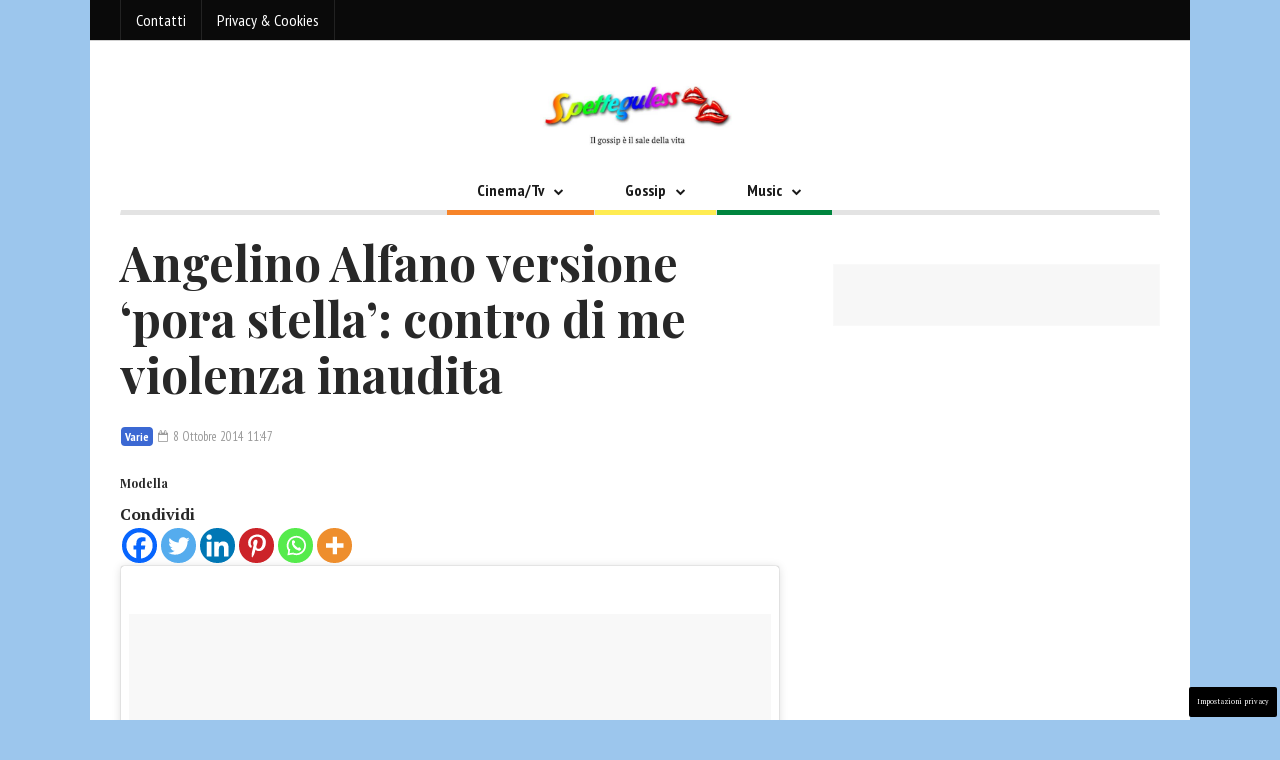

--- FILE ---
content_type: text/html; charset=utf-8
request_url: https://www.google.com/recaptcha/api2/anchor?ar=1&k=6Lcph4oUAAAAAOTdN25aGVvDNaKKIu1WE-ArjpPH&co=aHR0cHM6Ly93d3cuc3BldHRlZ3VsZXNzLml0OjQ0Mw..&hl=en&v=PoyoqOPhxBO7pBk68S4YbpHZ&size=invisible&anchor-ms=20000&execute-ms=30000&cb=lv78jzwrkh98
body_size: 48601
content:
<!DOCTYPE HTML><html dir="ltr" lang="en"><head><meta http-equiv="Content-Type" content="text/html; charset=UTF-8">
<meta http-equiv="X-UA-Compatible" content="IE=edge">
<title>reCAPTCHA</title>
<style type="text/css">
/* cyrillic-ext */
@font-face {
  font-family: 'Roboto';
  font-style: normal;
  font-weight: 400;
  font-stretch: 100%;
  src: url(//fonts.gstatic.com/s/roboto/v48/KFO7CnqEu92Fr1ME7kSn66aGLdTylUAMa3GUBHMdazTgWw.woff2) format('woff2');
  unicode-range: U+0460-052F, U+1C80-1C8A, U+20B4, U+2DE0-2DFF, U+A640-A69F, U+FE2E-FE2F;
}
/* cyrillic */
@font-face {
  font-family: 'Roboto';
  font-style: normal;
  font-weight: 400;
  font-stretch: 100%;
  src: url(//fonts.gstatic.com/s/roboto/v48/KFO7CnqEu92Fr1ME7kSn66aGLdTylUAMa3iUBHMdazTgWw.woff2) format('woff2');
  unicode-range: U+0301, U+0400-045F, U+0490-0491, U+04B0-04B1, U+2116;
}
/* greek-ext */
@font-face {
  font-family: 'Roboto';
  font-style: normal;
  font-weight: 400;
  font-stretch: 100%;
  src: url(//fonts.gstatic.com/s/roboto/v48/KFO7CnqEu92Fr1ME7kSn66aGLdTylUAMa3CUBHMdazTgWw.woff2) format('woff2');
  unicode-range: U+1F00-1FFF;
}
/* greek */
@font-face {
  font-family: 'Roboto';
  font-style: normal;
  font-weight: 400;
  font-stretch: 100%;
  src: url(//fonts.gstatic.com/s/roboto/v48/KFO7CnqEu92Fr1ME7kSn66aGLdTylUAMa3-UBHMdazTgWw.woff2) format('woff2');
  unicode-range: U+0370-0377, U+037A-037F, U+0384-038A, U+038C, U+038E-03A1, U+03A3-03FF;
}
/* math */
@font-face {
  font-family: 'Roboto';
  font-style: normal;
  font-weight: 400;
  font-stretch: 100%;
  src: url(//fonts.gstatic.com/s/roboto/v48/KFO7CnqEu92Fr1ME7kSn66aGLdTylUAMawCUBHMdazTgWw.woff2) format('woff2');
  unicode-range: U+0302-0303, U+0305, U+0307-0308, U+0310, U+0312, U+0315, U+031A, U+0326-0327, U+032C, U+032F-0330, U+0332-0333, U+0338, U+033A, U+0346, U+034D, U+0391-03A1, U+03A3-03A9, U+03B1-03C9, U+03D1, U+03D5-03D6, U+03F0-03F1, U+03F4-03F5, U+2016-2017, U+2034-2038, U+203C, U+2040, U+2043, U+2047, U+2050, U+2057, U+205F, U+2070-2071, U+2074-208E, U+2090-209C, U+20D0-20DC, U+20E1, U+20E5-20EF, U+2100-2112, U+2114-2115, U+2117-2121, U+2123-214F, U+2190, U+2192, U+2194-21AE, U+21B0-21E5, U+21F1-21F2, U+21F4-2211, U+2213-2214, U+2216-22FF, U+2308-230B, U+2310, U+2319, U+231C-2321, U+2336-237A, U+237C, U+2395, U+239B-23B7, U+23D0, U+23DC-23E1, U+2474-2475, U+25AF, U+25B3, U+25B7, U+25BD, U+25C1, U+25CA, U+25CC, U+25FB, U+266D-266F, U+27C0-27FF, U+2900-2AFF, U+2B0E-2B11, U+2B30-2B4C, U+2BFE, U+3030, U+FF5B, U+FF5D, U+1D400-1D7FF, U+1EE00-1EEFF;
}
/* symbols */
@font-face {
  font-family: 'Roboto';
  font-style: normal;
  font-weight: 400;
  font-stretch: 100%;
  src: url(//fonts.gstatic.com/s/roboto/v48/KFO7CnqEu92Fr1ME7kSn66aGLdTylUAMaxKUBHMdazTgWw.woff2) format('woff2');
  unicode-range: U+0001-000C, U+000E-001F, U+007F-009F, U+20DD-20E0, U+20E2-20E4, U+2150-218F, U+2190, U+2192, U+2194-2199, U+21AF, U+21E6-21F0, U+21F3, U+2218-2219, U+2299, U+22C4-22C6, U+2300-243F, U+2440-244A, U+2460-24FF, U+25A0-27BF, U+2800-28FF, U+2921-2922, U+2981, U+29BF, U+29EB, U+2B00-2BFF, U+4DC0-4DFF, U+FFF9-FFFB, U+10140-1018E, U+10190-1019C, U+101A0, U+101D0-101FD, U+102E0-102FB, U+10E60-10E7E, U+1D2C0-1D2D3, U+1D2E0-1D37F, U+1F000-1F0FF, U+1F100-1F1AD, U+1F1E6-1F1FF, U+1F30D-1F30F, U+1F315, U+1F31C, U+1F31E, U+1F320-1F32C, U+1F336, U+1F378, U+1F37D, U+1F382, U+1F393-1F39F, U+1F3A7-1F3A8, U+1F3AC-1F3AF, U+1F3C2, U+1F3C4-1F3C6, U+1F3CA-1F3CE, U+1F3D4-1F3E0, U+1F3ED, U+1F3F1-1F3F3, U+1F3F5-1F3F7, U+1F408, U+1F415, U+1F41F, U+1F426, U+1F43F, U+1F441-1F442, U+1F444, U+1F446-1F449, U+1F44C-1F44E, U+1F453, U+1F46A, U+1F47D, U+1F4A3, U+1F4B0, U+1F4B3, U+1F4B9, U+1F4BB, U+1F4BF, U+1F4C8-1F4CB, U+1F4D6, U+1F4DA, U+1F4DF, U+1F4E3-1F4E6, U+1F4EA-1F4ED, U+1F4F7, U+1F4F9-1F4FB, U+1F4FD-1F4FE, U+1F503, U+1F507-1F50B, U+1F50D, U+1F512-1F513, U+1F53E-1F54A, U+1F54F-1F5FA, U+1F610, U+1F650-1F67F, U+1F687, U+1F68D, U+1F691, U+1F694, U+1F698, U+1F6AD, U+1F6B2, U+1F6B9-1F6BA, U+1F6BC, U+1F6C6-1F6CF, U+1F6D3-1F6D7, U+1F6E0-1F6EA, U+1F6F0-1F6F3, U+1F6F7-1F6FC, U+1F700-1F7FF, U+1F800-1F80B, U+1F810-1F847, U+1F850-1F859, U+1F860-1F887, U+1F890-1F8AD, U+1F8B0-1F8BB, U+1F8C0-1F8C1, U+1F900-1F90B, U+1F93B, U+1F946, U+1F984, U+1F996, U+1F9E9, U+1FA00-1FA6F, U+1FA70-1FA7C, U+1FA80-1FA89, U+1FA8F-1FAC6, U+1FACE-1FADC, U+1FADF-1FAE9, U+1FAF0-1FAF8, U+1FB00-1FBFF;
}
/* vietnamese */
@font-face {
  font-family: 'Roboto';
  font-style: normal;
  font-weight: 400;
  font-stretch: 100%;
  src: url(//fonts.gstatic.com/s/roboto/v48/KFO7CnqEu92Fr1ME7kSn66aGLdTylUAMa3OUBHMdazTgWw.woff2) format('woff2');
  unicode-range: U+0102-0103, U+0110-0111, U+0128-0129, U+0168-0169, U+01A0-01A1, U+01AF-01B0, U+0300-0301, U+0303-0304, U+0308-0309, U+0323, U+0329, U+1EA0-1EF9, U+20AB;
}
/* latin-ext */
@font-face {
  font-family: 'Roboto';
  font-style: normal;
  font-weight: 400;
  font-stretch: 100%;
  src: url(//fonts.gstatic.com/s/roboto/v48/KFO7CnqEu92Fr1ME7kSn66aGLdTylUAMa3KUBHMdazTgWw.woff2) format('woff2');
  unicode-range: U+0100-02BA, U+02BD-02C5, U+02C7-02CC, U+02CE-02D7, U+02DD-02FF, U+0304, U+0308, U+0329, U+1D00-1DBF, U+1E00-1E9F, U+1EF2-1EFF, U+2020, U+20A0-20AB, U+20AD-20C0, U+2113, U+2C60-2C7F, U+A720-A7FF;
}
/* latin */
@font-face {
  font-family: 'Roboto';
  font-style: normal;
  font-weight: 400;
  font-stretch: 100%;
  src: url(//fonts.gstatic.com/s/roboto/v48/KFO7CnqEu92Fr1ME7kSn66aGLdTylUAMa3yUBHMdazQ.woff2) format('woff2');
  unicode-range: U+0000-00FF, U+0131, U+0152-0153, U+02BB-02BC, U+02C6, U+02DA, U+02DC, U+0304, U+0308, U+0329, U+2000-206F, U+20AC, U+2122, U+2191, U+2193, U+2212, U+2215, U+FEFF, U+FFFD;
}
/* cyrillic-ext */
@font-face {
  font-family: 'Roboto';
  font-style: normal;
  font-weight: 500;
  font-stretch: 100%;
  src: url(//fonts.gstatic.com/s/roboto/v48/KFO7CnqEu92Fr1ME7kSn66aGLdTylUAMa3GUBHMdazTgWw.woff2) format('woff2');
  unicode-range: U+0460-052F, U+1C80-1C8A, U+20B4, U+2DE0-2DFF, U+A640-A69F, U+FE2E-FE2F;
}
/* cyrillic */
@font-face {
  font-family: 'Roboto';
  font-style: normal;
  font-weight: 500;
  font-stretch: 100%;
  src: url(//fonts.gstatic.com/s/roboto/v48/KFO7CnqEu92Fr1ME7kSn66aGLdTylUAMa3iUBHMdazTgWw.woff2) format('woff2');
  unicode-range: U+0301, U+0400-045F, U+0490-0491, U+04B0-04B1, U+2116;
}
/* greek-ext */
@font-face {
  font-family: 'Roboto';
  font-style: normal;
  font-weight: 500;
  font-stretch: 100%;
  src: url(//fonts.gstatic.com/s/roboto/v48/KFO7CnqEu92Fr1ME7kSn66aGLdTylUAMa3CUBHMdazTgWw.woff2) format('woff2');
  unicode-range: U+1F00-1FFF;
}
/* greek */
@font-face {
  font-family: 'Roboto';
  font-style: normal;
  font-weight: 500;
  font-stretch: 100%;
  src: url(//fonts.gstatic.com/s/roboto/v48/KFO7CnqEu92Fr1ME7kSn66aGLdTylUAMa3-UBHMdazTgWw.woff2) format('woff2');
  unicode-range: U+0370-0377, U+037A-037F, U+0384-038A, U+038C, U+038E-03A1, U+03A3-03FF;
}
/* math */
@font-face {
  font-family: 'Roboto';
  font-style: normal;
  font-weight: 500;
  font-stretch: 100%;
  src: url(//fonts.gstatic.com/s/roboto/v48/KFO7CnqEu92Fr1ME7kSn66aGLdTylUAMawCUBHMdazTgWw.woff2) format('woff2');
  unicode-range: U+0302-0303, U+0305, U+0307-0308, U+0310, U+0312, U+0315, U+031A, U+0326-0327, U+032C, U+032F-0330, U+0332-0333, U+0338, U+033A, U+0346, U+034D, U+0391-03A1, U+03A3-03A9, U+03B1-03C9, U+03D1, U+03D5-03D6, U+03F0-03F1, U+03F4-03F5, U+2016-2017, U+2034-2038, U+203C, U+2040, U+2043, U+2047, U+2050, U+2057, U+205F, U+2070-2071, U+2074-208E, U+2090-209C, U+20D0-20DC, U+20E1, U+20E5-20EF, U+2100-2112, U+2114-2115, U+2117-2121, U+2123-214F, U+2190, U+2192, U+2194-21AE, U+21B0-21E5, U+21F1-21F2, U+21F4-2211, U+2213-2214, U+2216-22FF, U+2308-230B, U+2310, U+2319, U+231C-2321, U+2336-237A, U+237C, U+2395, U+239B-23B7, U+23D0, U+23DC-23E1, U+2474-2475, U+25AF, U+25B3, U+25B7, U+25BD, U+25C1, U+25CA, U+25CC, U+25FB, U+266D-266F, U+27C0-27FF, U+2900-2AFF, U+2B0E-2B11, U+2B30-2B4C, U+2BFE, U+3030, U+FF5B, U+FF5D, U+1D400-1D7FF, U+1EE00-1EEFF;
}
/* symbols */
@font-face {
  font-family: 'Roboto';
  font-style: normal;
  font-weight: 500;
  font-stretch: 100%;
  src: url(//fonts.gstatic.com/s/roboto/v48/KFO7CnqEu92Fr1ME7kSn66aGLdTylUAMaxKUBHMdazTgWw.woff2) format('woff2');
  unicode-range: U+0001-000C, U+000E-001F, U+007F-009F, U+20DD-20E0, U+20E2-20E4, U+2150-218F, U+2190, U+2192, U+2194-2199, U+21AF, U+21E6-21F0, U+21F3, U+2218-2219, U+2299, U+22C4-22C6, U+2300-243F, U+2440-244A, U+2460-24FF, U+25A0-27BF, U+2800-28FF, U+2921-2922, U+2981, U+29BF, U+29EB, U+2B00-2BFF, U+4DC0-4DFF, U+FFF9-FFFB, U+10140-1018E, U+10190-1019C, U+101A0, U+101D0-101FD, U+102E0-102FB, U+10E60-10E7E, U+1D2C0-1D2D3, U+1D2E0-1D37F, U+1F000-1F0FF, U+1F100-1F1AD, U+1F1E6-1F1FF, U+1F30D-1F30F, U+1F315, U+1F31C, U+1F31E, U+1F320-1F32C, U+1F336, U+1F378, U+1F37D, U+1F382, U+1F393-1F39F, U+1F3A7-1F3A8, U+1F3AC-1F3AF, U+1F3C2, U+1F3C4-1F3C6, U+1F3CA-1F3CE, U+1F3D4-1F3E0, U+1F3ED, U+1F3F1-1F3F3, U+1F3F5-1F3F7, U+1F408, U+1F415, U+1F41F, U+1F426, U+1F43F, U+1F441-1F442, U+1F444, U+1F446-1F449, U+1F44C-1F44E, U+1F453, U+1F46A, U+1F47D, U+1F4A3, U+1F4B0, U+1F4B3, U+1F4B9, U+1F4BB, U+1F4BF, U+1F4C8-1F4CB, U+1F4D6, U+1F4DA, U+1F4DF, U+1F4E3-1F4E6, U+1F4EA-1F4ED, U+1F4F7, U+1F4F9-1F4FB, U+1F4FD-1F4FE, U+1F503, U+1F507-1F50B, U+1F50D, U+1F512-1F513, U+1F53E-1F54A, U+1F54F-1F5FA, U+1F610, U+1F650-1F67F, U+1F687, U+1F68D, U+1F691, U+1F694, U+1F698, U+1F6AD, U+1F6B2, U+1F6B9-1F6BA, U+1F6BC, U+1F6C6-1F6CF, U+1F6D3-1F6D7, U+1F6E0-1F6EA, U+1F6F0-1F6F3, U+1F6F7-1F6FC, U+1F700-1F7FF, U+1F800-1F80B, U+1F810-1F847, U+1F850-1F859, U+1F860-1F887, U+1F890-1F8AD, U+1F8B0-1F8BB, U+1F8C0-1F8C1, U+1F900-1F90B, U+1F93B, U+1F946, U+1F984, U+1F996, U+1F9E9, U+1FA00-1FA6F, U+1FA70-1FA7C, U+1FA80-1FA89, U+1FA8F-1FAC6, U+1FACE-1FADC, U+1FADF-1FAE9, U+1FAF0-1FAF8, U+1FB00-1FBFF;
}
/* vietnamese */
@font-face {
  font-family: 'Roboto';
  font-style: normal;
  font-weight: 500;
  font-stretch: 100%;
  src: url(//fonts.gstatic.com/s/roboto/v48/KFO7CnqEu92Fr1ME7kSn66aGLdTylUAMa3OUBHMdazTgWw.woff2) format('woff2');
  unicode-range: U+0102-0103, U+0110-0111, U+0128-0129, U+0168-0169, U+01A0-01A1, U+01AF-01B0, U+0300-0301, U+0303-0304, U+0308-0309, U+0323, U+0329, U+1EA0-1EF9, U+20AB;
}
/* latin-ext */
@font-face {
  font-family: 'Roboto';
  font-style: normal;
  font-weight: 500;
  font-stretch: 100%;
  src: url(//fonts.gstatic.com/s/roboto/v48/KFO7CnqEu92Fr1ME7kSn66aGLdTylUAMa3KUBHMdazTgWw.woff2) format('woff2');
  unicode-range: U+0100-02BA, U+02BD-02C5, U+02C7-02CC, U+02CE-02D7, U+02DD-02FF, U+0304, U+0308, U+0329, U+1D00-1DBF, U+1E00-1E9F, U+1EF2-1EFF, U+2020, U+20A0-20AB, U+20AD-20C0, U+2113, U+2C60-2C7F, U+A720-A7FF;
}
/* latin */
@font-face {
  font-family: 'Roboto';
  font-style: normal;
  font-weight: 500;
  font-stretch: 100%;
  src: url(//fonts.gstatic.com/s/roboto/v48/KFO7CnqEu92Fr1ME7kSn66aGLdTylUAMa3yUBHMdazQ.woff2) format('woff2');
  unicode-range: U+0000-00FF, U+0131, U+0152-0153, U+02BB-02BC, U+02C6, U+02DA, U+02DC, U+0304, U+0308, U+0329, U+2000-206F, U+20AC, U+2122, U+2191, U+2193, U+2212, U+2215, U+FEFF, U+FFFD;
}
/* cyrillic-ext */
@font-face {
  font-family: 'Roboto';
  font-style: normal;
  font-weight: 900;
  font-stretch: 100%;
  src: url(//fonts.gstatic.com/s/roboto/v48/KFO7CnqEu92Fr1ME7kSn66aGLdTylUAMa3GUBHMdazTgWw.woff2) format('woff2');
  unicode-range: U+0460-052F, U+1C80-1C8A, U+20B4, U+2DE0-2DFF, U+A640-A69F, U+FE2E-FE2F;
}
/* cyrillic */
@font-face {
  font-family: 'Roboto';
  font-style: normal;
  font-weight: 900;
  font-stretch: 100%;
  src: url(//fonts.gstatic.com/s/roboto/v48/KFO7CnqEu92Fr1ME7kSn66aGLdTylUAMa3iUBHMdazTgWw.woff2) format('woff2');
  unicode-range: U+0301, U+0400-045F, U+0490-0491, U+04B0-04B1, U+2116;
}
/* greek-ext */
@font-face {
  font-family: 'Roboto';
  font-style: normal;
  font-weight: 900;
  font-stretch: 100%;
  src: url(//fonts.gstatic.com/s/roboto/v48/KFO7CnqEu92Fr1ME7kSn66aGLdTylUAMa3CUBHMdazTgWw.woff2) format('woff2');
  unicode-range: U+1F00-1FFF;
}
/* greek */
@font-face {
  font-family: 'Roboto';
  font-style: normal;
  font-weight: 900;
  font-stretch: 100%;
  src: url(//fonts.gstatic.com/s/roboto/v48/KFO7CnqEu92Fr1ME7kSn66aGLdTylUAMa3-UBHMdazTgWw.woff2) format('woff2');
  unicode-range: U+0370-0377, U+037A-037F, U+0384-038A, U+038C, U+038E-03A1, U+03A3-03FF;
}
/* math */
@font-face {
  font-family: 'Roboto';
  font-style: normal;
  font-weight: 900;
  font-stretch: 100%;
  src: url(//fonts.gstatic.com/s/roboto/v48/KFO7CnqEu92Fr1ME7kSn66aGLdTylUAMawCUBHMdazTgWw.woff2) format('woff2');
  unicode-range: U+0302-0303, U+0305, U+0307-0308, U+0310, U+0312, U+0315, U+031A, U+0326-0327, U+032C, U+032F-0330, U+0332-0333, U+0338, U+033A, U+0346, U+034D, U+0391-03A1, U+03A3-03A9, U+03B1-03C9, U+03D1, U+03D5-03D6, U+03F0-03F1, U+03F4-03F5, U+2016-2017, U+2034-2038, U+203C, U+2040, U+2043, U+2047, U+2050, U+2057, U+205F, U+2070-2071, U+2074-208E, U+2090-209C, U+20D0-20DC, U+20E1, U+20E5-20EF, U+2100-2112, U+2114-2115, U+2117-2121, U+2123-214F, U+2190, U+2192, U+2194-21AE, U+21B0-21E5, U+21F1-21F2, U+21F4-2211, U+2213-2214, U+2216-22FF, U+2308-230B, U+2310, U+2319, U+231C-2321, U+2336-237A, U+237C, U+2395, U+239B-23B7, U+23D0, U+23DC-23E1, U+2474-2475, U+25AF, U+25B3, U+25B7, U+25BD, U+25C1, U+25CA, U+25CC, U+25FB, U+266D-266F, U+27C0-27FF, U+2900-2AFF, U+2B0E-2B11, U+2B30-2B4C, U+2BFE, U+3030, U+FF5B, U+FF5D, U+1D400-1D7FF, U+1EE00-1EEFF;
}
/* symbols */
@font-face {
  font-family: 'Roboto';
  font-style: normal;
  font-weight: 900;
  font-stretch: 100%;
  src: url(//fonts.gstatic.com/s/roboto/v48/KFO7CnqEu92Fr1ME7kSn66aGLdTylUAMaxKUBHMdazTgWw.woff2) format('woff2');
  unicode-range: U+0001-000C, U+000E-001F, U+007F-009F, U+20DD-20E0, U+20E2-20E4, U+2150-218F, U+2190, U+2192, U+2194-2199, U+21AF, U+21E6-21F0, U+21F3, U+2218-2219, U+2299, U+22C4-22C6, U+2300-243F, U+2440-244A, U+2460-24FF, U+25A0-27BF, U+2800-28FF, U+2921-2922, U+2981, U+29BF, U+29EB, U+2B00-2BFF, U+4DC0-4DFF, U+FFF9-FFFB, U+10140-1018E, U+10190-1019C, U+101A0, U+101D0-101FD, U+102E0-102FB, U+10E60-10E7E, U+1D2C0-1D2D3, U+1D2E0-1D37F, U+1F000-1F0FF, U+1F100-1F1AD, U+1F1E6-1F1FF, U+1F30D-1F30F, U+1F315, U+1F31C, U+1F31E, U+1F320-1F32C, U+1F336, U+1F378, U+1F37D, U+1F382, U+1F393-1F39F, U+1F3A7-1F3A8, U+1F3AC-1F3AF, U+1F3C2, U+1F3C4-1F3C6, U+1F3CA-1F3CE, U+1F3D4-1F3E0, U+1F3ED, U+1F3F1-1F3F3, U+1F3F5-1F3F7, U+1F408, U+1F415, U+1F41F, U+1F426, U+1F43F, U+1F441-1F442, U+1F444, U+1F446-1F449, U+1F44C-1F44E, U+1F453, U+1F46A, U+1F47D, U+1F4A3, U+1F4B0, U+1F4B3, U+1F4B9, U+1F4BB, U+1F4BF, U+1F4C8-1F4CB, U+1F4D6, U+1F4DA, U+1F4DF, U+1F4E3-1F4E6, U+1F4EA-1F4ED, U+1F4F7, U+1F4F9-1F4FB, U+1F4FD-1F4FE, U+1F503, U+1F507-1F50B, U+1F50D, U+1F512-1F513, U+1F53E-1F54A, U+1F54F-1F5FA, U+1F610, U+1F650-1F67F, U+1F687, U+1F68D, U+1F691, U+1F694, U+1F698, U+1F6AD, U+1F6B2, U+1F6B9-1F6BA, U+1F6BC, U+1F6C6-1F6CF, U+1F6D3-1F6D7, U+1F6E0-1F6EA, U+1F6F0-1F6F3, U+1F6F7-1F6FC, U+1F700-1F7FF, U+1F800-1F80B, U+1F810-1F847, U+1F850-1F859, U+1F860-1F887, U+1F890-1F8AD, U+1F8B0-1F8BB, U+1F8C0-1F8C1, U+1F900-1F90B, U+1F93B, U+1F946, U+1F984, U+1F996, U+1F9E9, U+1FA00-1FA6F, U+1FA70-1FA7C, U+1FA80-1FA89, U+1FA8F-1FAC6, U+1FACE-1FADC, U+1FADF-1FAE9, U+1FAF0-1FAF8, U+1FB00-1FBFF;
}
/* vietnamese */
@font-face {
  font-family: 'Roboto';
  font-style: normal;
  font-weight: 900;
  font-stretch: 100%;
  src: url(//fonts.gstatic.com/s/roboto/v48/KFO7CnqEu92Fr1ME7kSn66aGLdTylUAMa3OUBHMdazTgWw.woff2) format('woff2');
  unicode-range: U+0102-0103, U+0110-0111, U+0128-0129, U+0168-0169, U+01A0-01A1, U+01AF-01B0, U+0300-0301, U+0303-0304, U+0308-0309, U+0323, U+0329, U+1EA0-1EF9, U+20AB;
}
/* latin-ext */
@font-face {
  font-family: 'Roboto';
  font-style: normal;
  font-weight: 900;
  font-stretch: 100%;
  src: url(//fonts.gstatic.com/s/roboto/v48/KFO7CnqEu92Fr1ME7kSn66aGLdTylUAMa3KUBHMdazTgWw.woff2) format('woff2');
  unicode-range: U+0100-02BA, U+02BD-02C5, U+02C7-02CC, U+02CE-02D7, U+02DD-02FF, U+0304, U+0308, U+0329, U+1D00-1DBF, U+1E00-1E9F, U+1EF2-1EFF, U+2020, U+20A0-20AB, U+20AD-20C0, U+2113, U+2C60-2C7F, U+A720-A7FF;
}
/* latin */
@font-face {
  font-family: 'Roboto';
  font-style: normal;
  font-weight: 900;
  font-stretch: 100%;
  src: url(//fonts.gstatic.com/s/roboto/v48/KFO7CnqEu92Fr1ME7kSn66aGLdTylUAMa3yUBHMdazQ.woff2) format('woff2');
  unicode-range: U+0000-00FF, U+0131, U+0152-0153, U+02BB-02BC, U+02C6, U+02DA, U+02DC, U+0304, U+0308, U+0329, U+2000-206F, U+20AC, U+2122, U+2191, U+2193, U+2212, U+2215, U+FEFF, U+FFFD;
}

</style>
<link rel="stylesheet" type="text/css" href="https://www.gstatic.com/recaptcha/releases/PoyoqOPhxBO7pBk68S4YbpHZ/styles__ltr.css">
<script nonce="jPLsUCOE3UlhieaRq8R6fQ" type="text/javascript">window['__recaptcha_api'] = 'https://www.google.com/recaptcha/api2/';</script>
<script type="text/javascript" src="https://www.gstatic.com/recaptcha/releases/PoyoqOPhxBO7pBk68S4YbpHZ/recaptcha__en.js" nonce="jPLsUCOE3UlhieaRq8R6fQ">
      
    </script></head>
<body><div id="rc-anchor-alert" class="rc-anchor-alert"></div>
<input type="hidden" id="recaptcha-token" value="[base64]">
<script type="text/javascript" nonce="jPLsUCOE3UlhieaRq8R6fQ">
      recaptcha.anchor.Main.init("[\x22ainput\x22,[\x22bgdata\x22,\x22\x22,\[base64]/[base64]/[base64]/[base64]/[base64]/UltsKytdPUU6KEU8MjA0OD9SW2wrK109RT4+NnwxOTI6KChFJjY0NTEyKT09NTUyOTYmJk0rMTxjLmxlbmd0aCYmKGMuY2hhckNvZGVBdChNKzEpJjY0NTEyKT09NTYzMjA/[base64]/[base64]/[base64]/[base64]/[base64]/[base64]/[base64]\x22,\[base64]\\u003d\\u003d\x22,\x22wohtARDDkMKVIkBXw5DCgMKLZcOLGRnCi07CvTMvT8K2QMOYX8O+B8OyTMORMcKgw5rCkh3DkHTDhsKCbH7CvVfCsMK0YcKrwrnDusOGw6Fow4jCvW07H27CusKiw7LDgTnDrcKYwo8RCMOwEMOjRcKWw6Vnw7/DonXDuGPChG3DjT3DlQvDtsObwoZtw7TCq8O4wqRHwo1Jwrs/wpchw6fDgMKtSArDrgrCpz7Cj8OrasO/TcKgCsOYZ8OTKsKaOjtHXAHCkMKJD8OQwogPLhILKcOxwqh/CcO1NcOqAMKlwpvDtMOOwo8gR8OwDyrCnizDpkHCl3DCvEd5wo8SSVQqTMKqwqjDk2fDlgwzw5fCpGTDgsOye8K5wr1pwo/Dg8KlwqodwpvCrsKiw5xRw6x2wobDtcOOw5/CkxrDiQrCi8OAcyTCnMKJCsOwwqHCj0bDkcKIw7JTb8Ksw549E8OJU8KlwpYYCMKew7PDm8O8cCjCuE3DlUY8wpE0S1tYEQTDuU7Cl8OoCx9fw5EcwrBlw6vDq8Kxw70aCMK1w55pwrQ8wo3CoR/DlknCrMK4w4LDoU/CjsO1wqrCuyPClMOXV8K2DhDChTrCg1nDtMOCFVpbwpvDlMO0w7ZMWidewoPDhmnDgMKJQBDCpMOWw6PCksKEwrvCucKPwqsYwoHCslvClivCiUDDvcKHNgrDgsKoPsOuQMOzFUllw7rCuV3DkCkfw5zCgsOdwptPPcKYMTB/JsKIw4U+woDCiMOJEsKFRQp1wofDtX3DvnImNDfDsMOswo5vw75Cwq/CjHvCt8O5b8Oywoo4OMO0KMK0w7DDg1UjNMOhTVzCqjfDgS86f8OWw7bDvGkWaMKQwpx0NsOSegbCoMKOMcKTUMOqLQzCvsO3KsOyBXM/XHTDksKYIcKGwp1EN3Zmw7EDRsKpw4XDq8O2OMK/wqhDZ27DhlbCl3dpNsKqEsODw5XDoCjDgsKUH8O+LGfCs8OtPV0aXD7CmiHCnsOUw7XDpwzDs1xvw510YRYcNkBmesKPwrHDtCjCpiXDusOlw6kowo5IwoAea8KCb8O2w6tqOSEdanrDpFoXcMOKwoJ/[base64]/Dv8O+wp1TGsKjwpEbAMKabgd5w7TCs8OtwoTDhBA3aX90Q8KZwoLDuDZmw4cHXcOQwqVwTMKXw7fDoWh4wpcDwqJHwqo+wp/CmUHCkMK0MAXCu0/DksO1CErCmMKgehPCrMOsZ04yw77Dr1HDl8Ore8KjaRDCvMKkw4/DicKBwqnDkmI3S2VSZ8KkPkZXwr5IVMOqwptNDXBJw6vCqQU/NiRWw4PDkcOHQsOKw51+w6tAw7cHwpDDt1xFehF7KglENnPDuMOjYBUgCH7Dh17DsDXDjsOpDV8fGBACa8K1wqrDrn0KGzA8w6jCjsK+AsOLw5UiV8OPAXUoP3TCjMKZCTfCkz9gF8KQw4/[base64]/DrGrCsTgrYsObB0XCm8KMbcKGHXDCgMO5RcK5V1TDpsK/QgHDr03DlcOiHsOtMRbDgsKETn0RIWNAAcO7JxkKwrt3WMKiw6hCw5HCn2cywrPCisOTw7vDq8KGDsK9dz4eDRUubjLDpsOkZkZVAsKZeVrCrsKLw4HDqW0jw4TCl8OzXh4DwrxDBcKcYsKQcTPCn8K/wr8zEE/DqsOIKcKlw5Q9wojDgQzCuB/DjyZQw7oVwrnDlMO1wpoiL23Ds8ONwonDuAtIw6/[base64]/ChMKIw5FrZMOYw41pX8O2H3dBUELCglnCqhbDhcKrwqXCtcK/wqHClydiMcOVZSLDrsKOwpNfIGTDqXPDvHnDnsKsw5XDj8O/w5E+LXfCnGzDuB1tUcKXwofDpwPCnkrCiWJTJMOmwpcECSZVKsKuwqhPw5XCpsOAwoZSw7zDjXoaw7/CjE/[base64]/CncKif8OrQsODc8O8WHjDjcOMwqNiwrjCl240RDnCgcOVw5g9fMK1VmfCtRnDgWE6wrlQbHUQw6ksPsKVElHCm1DClcOiw7Yuwrkww6PDuHzDk8O0w6ZSwoZ3w7NLwrtkGQHCjMOww58bQcKmHMOSwq11AwtmEEcLP8KOwqBlw6fDk19UwpfChFw/UsKBO8KxUsKjecK/[base64]/[base64]/CrsOqEzZ3VMK8aiBswooawr3CuMOALsKcNcKufi9MworCglASecK2wovCmMODCsOOw43DlcO5Sn0cDMObGcKYwo/CnXHCi8KJTG7DtsOKFT7CgsOjcisvwrQUwrkGwr7CtUjDu8Ocw7svdsOlPMO/E8OAbsOdQcKLZsKCBcKUwoQfwpAawoccw4R4B8KSc2nDrMKHTAJkQlsMLMOKJ8KCKcKpwo1kbGrCtlDDqlPDhcOIw51nZzzCtsKgwqXCoMOzw4jCuMO1w5wiRsKnAwArwrLClcOuTCbCs11zYMKoOzbDp8KRwpI5GMKlwr5+w7/Dm8O1DioYw67ChMKNOm8cw5LDgCTDi1XDrsOEEcOEPTIIwoHDmDzCqhLDqC98w4tuNsO+wp/DngxmwoU+wo41a8OUwpsjMSTDuzHDucKTwrx6FMK/w6dDw49mwodvw5UEwqMQw6/CvcKULXfCimVfw5g8wrHCpX3DrFNgw594wqE/w5tywoHCpQ1nc8K6ecOZw7rCu8OEw4F5woHDlcOlwpTDoFUCwpcGw53DpQXCqlHDkQXCm2bClcKxw7/[base64]/DhS3CvcKIbTfDusKkwoxEDR5/WMONBcK7wo7Dj8Kvw7fDpVIDfhHCq8OmesOcwoNzOyHCmMK4w6TCoBR1fUvDgMOpY8OewonCjysdwq5OwozDo8OKMMOyw5HDmW/Cuz5Fw5LCmxUJwrXDgsK3wrfCr8OtWcOHwr7Cp0rCsWjCjGFcw6HDm23Cr8K2O2RGasO/[base64]/DnCTDhS3CkxFKAk4EMknDgcO4PygOw4/CgGnCn07CmsKTwqjDusKgex/CgivCqWAyZkbDukTChh/[base64]/CnFt9woAzXz/Cs8Kvw6vCp8OGN1JmQ8KUPXonw5hraMKResKtXcK6wpRVw7fDi8KPw7tbw6F5ZsKqw4vCtFfDhTpCwqLCocOINcKtwqdEA33CpR3Dt8K/PcO2KsKXaRrCs2YSPcKPwr7CssOGwrpvw5TDpcOkCsORYXhnBcO9SBBhV3XCpsKfw4MhwrDDnSrDjMKvX8KBw7QHQcKdw7LCq8KcbiXDvF/[base64]/Cq8Oqw6vCusKew7FYJXA1wpXDnELDi8KKIXF0dMKuVC8Rwr3CmsOYw5/CjzxGwq9lw6x+wrnCvMKDHU40w7nCkcO9X8O7w6NOJjLCicOyFn4dw4QhWcK9wrXCmDDCphbDhsOjPWrCs8Odw5PDhcKhY07Dj8KTwoI4Zh/Cj8OlwpANwoLCkkxjE1jDnjPDo8OWdRzCj8KLLFhfAcO5NcKbC8OZwolCw5TCoyt6IsKbDMOXHsKHB8O+BTnCsmjCv0vDnMKrDcOUP8K8wqRvcsKscsO3wqkDwok4C2QaYcOLUi/CiMK9wpjCvcK7w4jCgcOAAcKsbMOScMOtJcOiwpVdwpDCthHCqyNVcmrCssKmeFnDqgZaRW7DrkUYwpc4GcK9TGzCujN4wpEDwrfCnDHDscOiw6pew583w4IpZyvDl8Oqw55DR2BswpvCsRrCjsONCcObX8ORwpLCiBBQPy9GbRHCrn/Dh3fDtGHDlGofWVQhZMKPKj3CpF/DlF7DssOKwoTDrMORcMO4wrYwBMKdasOiwp3Cm37CjhNFYMKNwrsaMipkalsnNsOrX1LDgsOvw4YVw7EKwqJZf3LDgz3Dk8K6w5nDqEZNwpPCsn0mwp7DkQDDmCwRPyPDiMKJw6/CscKfwr9+w6zDpEnCiMOhw6nCgWHCgznCq8OlTApcGcOLwoNpwprDnU9qw59Jw7FOKcOFw7YRbjjDgcK0wpB8wr8yU8OFVcKHw5VUwrU+w7pAw6HCtinCrsO/C1fCoxx4w5zCgcO1wqlxVQ/[base64]/bcKoFjABCVAAwprDscKDPMO3wr8HYiDCoDrCgsOmE11Cwq0FX8O8CQrCtMKpCDYcw47DtcKMfX54OsOowoQSOFFeJsK9ZFvCpHXDlhJScF7DhgEdw59VwocZJDosA1LDgMOWw7ZKdMOIdgpFBMO7d35jwrkIw53DrE5bHkrDkA3DqcKvF8KEwp7CqF5AZsOuwoJ/NMKtIjzCi0w0Y3EYHALCi8KBw7XDqMOYwp/Dr8OWc8K2d2Y0wqPClURhwrEKHMKkYV3DmMKuwqjChMOGw4jCrMO/McKYWsOTwpvCgi3Ch8OFw5ANbmJWwqzDuMO6c8ORY8K0HcKMwrU8C2EaX11nQ1vDjD7DvVPCvcKJwpTDlEvDssOtH8KQccOTaxNaw6lPGFUJw5NOwpnCg8KlwoAoawHDssOBwp3Dj07Di8K3w7lERMOYw5h2OcKfOibCiREZwp5FEB/DizjCjSzCiMOfCcOZI37DqsOBwpjDsEQFw53Dl8Oww4XDpcO9fsOwBQgISMKtw654WjDDv0TDjFrDr8K9VG4owpoVSUB8AMKtwoPChsKvY0rCmQQVahpcEn/Dk3wIEgjCq17DriwgPnDCtcOAwrnDhcKNwpvDj0kmw7HCucK0woApEcOeQMKewpsDw5Enw5DCt8O9wo5gLWUwacKtXAwow4BOw4FwbDcPczLCmS/CvsKRw6A+ITU0w4bCosO8w4EAw4LCtcO6wr4LQsOnZ3TDsQsHSUDDrVjDh8OMwqQiwpNUHAllwq/[base64]/CoMKJYsK1w7gpw744w6xtCMKGwqtGwpMQZHfCl2DDsMKDdsKXw5rCs1fCuC0CdWzDrMK5w73CvsKIwqrClMOuwqTCsQjDnWpiwohGw6vCrsK5wrnDiMKJwq/[base64]/[base64]/ClcO/WsKew7TCqwrCpMO+wqbCl8OwSnJOdcKAwr80wpjCvsKCwofCpyzDiMKdw60pTsOVw7BjQcKmw45HDcKNXsKaw5hFJ8OtIsOCwpHDsEo8w6gfwroswqldFcO/w5dCw5Ebw69iwoTCs8OLw70CFWvDpsKOw4UIa8Krw4Uawqwgw5PCsDTDgUEswofDgcOEwrN4w5MxcMKGA8K3wrDCvhjCpAHDn3nDoMOrWMOfNcOeIMKOBsKfwo5rw7XDusKZwrfCnMKHw7rDmsKCESxww7lRScOcODnDoMKea3rDu0IZC8KhN8K/KcK+w49Rwp8Qwp9Rwqc2XgwoSxnCjHMewrHDrcKGRg7Dkl/DisOCwoE5wp3CnEjCrMOVE8KLYTgjG8KSacKvKGLDsXTDjgtRfcOYwqHDtMKgwrPClFLCssOgwo3Drx3CtV9VwqUUwqEfwplzwq3DgcKYw67DvcOxwr8aQTMCI1/[base64]/CmiooAg40VB90ZjFHw782Z8K6QcKyAyDDiXfCpMKgw44+dyvDsmxfwpLDoMOQwp7DucKXwoLDrMKXwrERwq/[base64]/[base64]/DrcKow4gSAMKyQ2JOwqZdB8O9aBgsaV9vw4cNXjdoYMOla8OHYsORwozDv8O3w5ciw6IOaMOjwo95ShIywoDDllMARMKqSUoCw6HDoMK2w4w4w6bDhMKSIcOKwrXDmjrCscOLEsOUw4/Ck0rCmh/CocO6w64bwrTDiCDCssOaa8KzOWLDoMKAJsKcdsK9woIKw7oxw7UkPznCkm7CvADCrMOeN1lDUS/DrmUKwrd5fiHCr8KkRS8SLcOtwrRjw6/Di1rDuMKYw4lIw53Di8OrwrVhDcKFwr1uw6zDssKqfFbDjwXDnsOzwpNbVBPDm8K9OA3DgMO6T8KaQCBJdcKTwrHDscKqMUzDlsOCw4ghSV3Dn8OGLSnCkMKkVgfDpsKkwo5uwpfCkE/DlHdmw7s4EcO5wqNdw5JSIsOmZXEBdEQ9UMOCeG8RbMOMw5wMTx3Dk0/CpjgkdTEAw4XCnsK8a8K9w5BlOMKPwosyUzTDkVLCskR+wrVLw53DqhzDgcKZwrzDniXCmEbDrAU1BsK1UsKJwok5EkHDvcKrKsOYwpzCkgglw4/DhMKUWipjwoJ/WcKyw4ZYw5DDvxTDsnTDglfDkAU9w5cfIRXCizDDgsK6wp98eSvDm8OgZh4ZwrTDocKMwpnDli5TKcKmw7ZKw54/NsOKNsO3XMKowro1CcOAJsKCCcOnwozCoMKPXDMibTpvAgV8w71AwpvDmsKiS8OhVAfDqMK7ZWAQe8OAGMO0w7zCtMK8RgVkw73CkgjDmGHCgMK/wp7Dqz10w6xnBT7Cm2zDqcK8wr9lAD0/AjfDg0LCviPDm8OYbsKXwrbDkjcYwpXDlMKOT8KDSMOWw5FcBcO+GGQHAsODwqNeBBdnBsOfwoNWF0ZOw73Domkhw4XDqcORDcOUUyDDlnw6ZGfDuQF/U8Ohe8Orc8OewpbDosKAM2p5UMK3IzPDqsOAw4F6XmtHfcOISlRRwpzCj8OYT8KmO8OSw5/CqMOFbMKfU8KWwrLDnMO0wrVFw6TDv3g2SxtcbcOXRcK5akTDlsOqw5ZTNDkNw4PCusK7RsOuIWzCr8OAZndtw5kpBsKfJ8KUwrY8w70EOcOZw4FBwpwnwr/DncOqOmsNKcObWB3CvFTCvMOrwo5gwr0qwpAzwo7Dj8OXw5jCjEnDrAvDusK6b8KKOzZ5SW7DqRHDhcK2JXpSQB1WPW/CoDVwYmINw4TDkMKyI8KeAlEWw7/CmCPDsiLCnMOOw7rCuSksVMOKwrQsVsKSYzDChlLCtsKwwqZkwqnDq3nCosK0d2VbwqHDp8OoesOtBMOLwrTDrmfCpkUQV0HCg8OpwpvDs8K0B2/Dl8OgwqXCiEpYd3TCs8OvE8KlI3LDrcOLA8OTa1DDhMObX8KGYQvCmMKcMcOGwq8tw71CwpjCiMOsAsKywogNw7xvWl/Cn8OKaMK4wo7CusOuwo18wpHCiMOhZlwuwpPDn8Oywp5dw4/DssKyw4QZw5LCn1HDlEJGbjFmw5c+wpHClWbCjyLCrU1BcUc1bMObO8OgwqvClRHDgSbCqMOdVQUPTsKNbQ8+w7kZQHJdwqk5wozCrMKVw7fDs8OcUyhDw5TCj8OrwrFsCcK9Ix/[base64]/[base64]/CvsOUwp0YVktMwqBoH8K0NMO9woVHalYLScOew7p4BU9dKBbDth7DvMKLNMOAw4Ejw4haSsO9w6UeKcKbwrgLR27DucKhBMOGw4TDj8OBwo/ClzvDrsKWw55cD8O5dMOOYgzCowXCkMKQG2XDocKgZMK/MUfDhsOWCRUfw5nDnsOVBsOFMmTClj7DlsKowrrDgkQ1X3Alw7MswpYqwpbCn13DvsKOwp3DtDYoUD4/wpE4CCl8UBPChsOJEMKRJEdPJyPCiMKrK0DCucKzbkbDqMOwAMOvwqsLwr8GXDvDuMKNwrDCssKWwrrDh8OOw7PCt8O4wqvDhcOUVcKMVibDtkDCrMKWScOOwrosfQl1Si3DkAthbjjCsG58w4k8PmV/D8Oewq/DqMOIw63CvGTDjVTCuldGGsOVVMK4wqdoHG7DmQ51w7VkwqHCiTl3wobClS7Dk2RfRi7CsCzDkT1wwoIuf8KWEsKPJl3DocOJwprChMKNwpvDisO0LcOvYcOXwq9Lwr/DosKewqczwrDCscKXJV3CiT0twpPDux3CqCnCrMKKwqYWwojCuXbCvCltB8OJwq7Ct8O+HAbCkMO7wp0yw6rClzfCj8OJL8O7w7XCgsO/w4YjRsOZPcKMw7jDvDHCt8O/wq/Cg3fDnDc/[base64]/Cpz/ClQZDw5/DhFjDlMKZwogxwoTDuGvClmNPwqYCw6rDnm4DwqUgwrnCvU/CsiV/M31EYz9vw5/ClcOOPcKjbz8KY8OBwqrCvMOzw4DCssO1wrcpeAfDjAIJw4IQYsOAwp/Dh1PDgsK7w74/w63Cl8OuUkPCusOtw4XDp30qPGfCkMOtwp5/GSdgZMOJw5DCvsO0FzsZwqnCscOtw5zCuMO2wo9qF8KobsOaw7ZPw6vCuU4sTSxhRsOHQGTDrMKILyZaw5XCvsK/wo5OCRfCgRzCocOeN8OVTAbCkzdCw4p3IlLDj8OLVcKjNmpGS8KDOlRVwp0Sw5jCrcObVjDCnnpdw73DncOAwqVVwpHDkMKFwr7DuXXCpStKwqTCusO+wrQZB29dw5RGw70QwqbCkE1dc3/ClwHDmSp4IQMuMcOFSmUDwqd5dENXHiTClHcgwpTDnMK9w7kxXSzCgk10wrtDwoPCuTNMBsKHZDdlw6l1MMO7wow6w6bCpmAIw7DDq8O/Oi/DkQTDjWxzwq4uD8KCw6YkwqLCu8O7w43CqCZMYsKeUcOpPivCnwXDhcKLwrlVRcOWw4EKZsKAw7R/wqB/A8KeFF/Dim/Dq8KxY3I1w4xtAgjCqltzwqbCuMOkeMK9E8OfG8KCw6vCt8ODwoB2w4B9Y1vDg1BaVnkIw59lUsK+wqkjwoHDt0Y+CcORAyV5DsOTwrbCtRNswosWH0/DvznCnzHCrWvDj8KSd8K6w7MWEiVvwoR7w7hiwqNlSAvCscOcQwTCjzBfKMKew6nCoTFtS2jDujnCgsKOw7cAwoYaMxJYZsK7wrUTw6B2w4cgKhwLTMK2wrBDw7fCh8OWK8OYIG9bf8KtDx9bYyvCksO4EcOwMsKpcMK/w6TCnsO2w6sfw784w5zCg2pDL3ZywofCjsKYwpdAw6EHQX8iw4HDtRrDgcOCWR3CiMOfw6zDpzXDqmXDscKIBMO6dMO3G8KlwpBhwqhuSWvCj8O+JcO0DxsJXcKKCcO2w4fCvMOFwoBkQj3Dn8Ofw6hCZcKsw5HDj2PDj2Bzwoc/w7Ikw7XCqWplwqfCry3Cm8KfGAhIb08Tw6zCmEwgw7AYHRwyAy4Wwo4yw5/DtBbCoAPCkQ0kw7QqwpBkw6dRbMKOFWvDsHDDi8KOwphwFGknw7zCpRx1BsOgWsKme8OGGGNxNsKQJiJNwo0pwq1wC8KowqbDi8K+XsOxw4rDlF9sOHPCsGzCusKDNVLDvsO0dhF1KsOfw5gOZUTDiUPCsjnDksOfOn7Cr8OJwoIZDRc7IF3DnSjCj8O/Ah1ow7dYHhDDi8KFw6Rlw5QSecKNw7gGwrLCvcK1w4IyIgMldxHChcK6KSXDl8K0wq7CpsKxw6gxGsOXfUJUXxvDrcOpw6hpHUDDo8K1wqx7Oy5swqltDGbCoVLCsVEHw5XDkFvCv8KKK8Kcw7gbw7AmdhQERSRZw6rCqhNNw5bChQLClTN6RS7Cm8OVUlzCssOLSMO/wpI/woXCmGVNwrgew61+w5PCqsOVW1HCh8K9w5PDmDHDgMO7w77DosKLUMKlw5fDq2M3GsKOw7hcAkAlwp/DiyfDlxUfLG7CswvDuGJGKsKBKzE4w5c7w5ZJwqHCox7DkEjCt8OqY15iQsOdeRPDhF0MJFMfw4XDjsOdLTFGXcK/Z8KUw4I+wqzDnMKIw6dqEB0QB353DsOWRcKKXMKVJRTDuWLDpErCsWVgDhALwpF+R2LCsXBPNsKXw7hWNcKGwpsVwpd6w6PDj8KxwqDDjwPCjW/CgTExw4ZwwqLCp8OAw4nCoH0twqPDr1LClcKsw7R7w4rCvlHCqzxhX0waESfCgsOywrR9w6PDtgvDpMOfwqIXw5PCi8OJO8KYIsOAFyPCvw0Ew7PCscOTwozDh8OQOsOOIy0/wqJ7F2rDiMOpwplOw6nDqlfCrUPCocOWcsOjw7ANw7gIXWjCikTDmS9ndB7ClFnDnMKDPxrDuUJaw6LCssOXw6bCsmdmw4hjJWPCoiF/w77DlcOtL8OWewseWl/DoRPDqMOUwqXDk8K0wqPDosOZwp5hwrHCvcOwfwUywoptwobCuHfDg8OTw4Z6ZcOow68vVcKFw6RRwrBRGVzCp8KiGMOrS8O/[base64]/[base64]/[base64]/Cj8Kcw5zCm8OGw7vCvz/CkCoZw5vCgVELXS7DnlYkw6/Cj07DvjImWibDpglhC8KQw6kXF0jCv8OcHcOywoDCocKQwrbCmMOpwoszwqVjwrXCmSUAGWQzecKow4prw6tyw7Q0w7XDqcKFAsKAIcKTW1xCQ2sVwrdZIMK2DMOeScKDw7YywpkMw7/CqQ57DsO8w6TDqsOMwqwnwonCknrDiMKERsKfRn5qc2LCmMOAw57Co8KqwoXDsWXDhXROwoxcQ8Ojwr/CuwTDtcKIbMKgBSTDr8OxJ04mwr3DscK2WkzChAgHwqzDjFx4LHJLEkF+wqJgfz5lw4/CtSJ1X2XDqVXCqsOxwoRtwq7DrcOnBcO6wrMXwoXChQtswqvDpnjClylVw5h/w79hZMKhdMO6H8KOwplEw7zCu35YwozDtlpjwrw1w51vD8O8w6AHFMKvLsOLwp9vIsK6KTfCshzCisOZw6I3LcKgwonDnXTCpcODf8O6ZcKxwqBhJQV/woF3wpjCq8Ouwqxmw4p3a3EOH0/[base64]/wp/DvWovwoI4wozCgRrDrSJWw5/[base64]/Dp0bCoAxHHXlONcOQw7UIw5BVQFYMw5/CvFTCnsOUB8OtfGTCusKWw5FRw4k0dMOgFHHDh3LCgsOFwql4WMKmZ1s1w5HCosOew4RGw5bDi8KKVcOLPC5KwpZPC31RwrJUwrzDlCfDlzDCgcKyw73DoMKWWAvDncKReGQXw7/CqDdWwpIOajBow6TDtcOlw47Du8KXUsKfwpDCh8OVeMOHVMOqW8O/w68gGsOhGMOMFsOoGzvCqnXCjmzDo8KPFjHCncKSUXnDtMO9McKtR8KdGsO8w4DDozXDv8OqwpIVC8O8JcO0MX8hVcONw57CsMK6w54Zwr7DuiDDnMOlBzLCm8KUaEVEwqrDpcKDw6A0wqHCnHTCrMOyw6dgwrXCs8KkF8KzwogjXm47EGnDmMO6CsK/[base64]/DlsO1w67Dv8ORIsKcTz7Diw8dQsK6HlFFw43DkAjDq8OfwqNBCBkkw4ggw4TCr8OzwpDDpMKuw7ApAMOew6JFwpPCt8KqEcKnw7MgREvDni/CssOhwoDCvywPwpA3V8OEwpjDt8KoWMOhw5d2w5LCtwEpHSo2L3ApGmTCucOIwp50eEzDtcOpHg7CgG5iwqPDrMKRwpjDl8KQbhlaCgluL309RnLDrsO+DgsNwovDsAfDksOFFjp5w4kHw5F/[base64]/[base64]/[base64]/Cs8KCRsOZAB4HwpRyQSnCjcOuWlXDtsO0BMK1VE7CisOqBxUBfsOVfGzCv8OgIMKXw6LCrCRLwojCpEo+YcOJB8O4XXcgwrfDiR5Vw6wgOCsqLFYjF8OdcGdnw68tw5zDsj4sWlfCqiDCtsOmYkIQwpMswpRXbMO2DXdtwoHDisK/w6R2w7PDpXrDvsOBCDgcdR49w5pgXMKUw4LDsic6wrrCizIMXhPDmsOlw4zCgMOhwpoewoPDqwV2wqLCgMOsFsKFwoAzwpLDpgLDpcKMGjtzFMKpwrEJbkcpw4geHW4dVMOCVsOrw5PDs8ODEx4fBjE7CsKqw4VcwoA7MhPCvwAzw6/[base64]/Q8KUwpzDljN6w5PCpA3DrUHCml/DpcOhwqVUw5TCuwXDggxqwrs4wojDtMOxw7QreFbCjcKMQzVsb15NwrF3CXvCvcOCBsKcB3gUwo1kwqRzNcKLe8Oaw5rDj8Kxw5jDrjgHYMKUGGPClWpMCDsswqBfbGYgUsKUFkdJSFlTIVVZSCE6F8OxLxVwwoXDm3nDocKRw7AXw5/Dmh/[base64]/Dh8O+w5PDvXIkwpnDt1h/ZlYMw5BAa8O1woPCpk/Ch1zDlMODw4E4wqxWB8OPw4PCvg0ew4JjeV0EwrkZUSw4FHJYwoB2ScKjHsKBDHoKWsKdRGvCmkHCohXCiMKvwpvCp8KOwrRAwqVtTcOTTsKvBQA7w4dJwptlcgnDvMOncX1TwojCjlTCkAbDkkXCmizDkcO/w61Ww7B7w4xnQwnCilnCmhXDlMOnKT4jLsKpb2s9EVrDu1dtIwjCqCNJIcO+w54IWzo/[base64]/[base64]/[base64]/CmTLDoCvDssKUwr3DvBhuwqYtw7B3wpXDo8OcVy9uUQfDlcKCNAvCn8K8w5PDv2wow5nDilPDicKUwpfCllbDviw4HwAVwonDsx/DuE5qbMO5wqwKCDjDijYKccKow4fDtGlGwoDCv8OySD/CtULDkMKLQcOSYWPDjsOpRzAdbE4rSkJnwoPCsCjCihxdw5TCiHHDnFZ8XsKFwr7DnBrDrHIjwqjDs8O4ZSfCgcOURcOBPXUyQjXDgDJVwrhYwrjDnwXDqikswo/[base64]/DlFtwq46wobCvxRQw5ZuMhVYCsOYDi7CssODwrDCt2nCgBtnUT5eLsOEVcO5wr7CuDVZdX7CgMOlEsONQUBlDSRVw7TCj2QCFnggw6/DqsKTw5FGw7vDuVhFGFpLw6jCpnYyw67Cq8Osw5oFwrY3MX7CtMKUVMOJw6J+f8KHw69tRRPDj8OGecOGZ8OjehTCnV3CnwXDrDnCjMKlB8KkAcOkJmTDkQ7DjhvDicOxwrXCr8Ksw70cZMOaw7BBFF/DrlLDhWbCjUvCty40dgTDosOCw5PCvsKqwpHCn2h6Y1rCtXdzecKvw77Cl8KNwozDvDvDkBojYEQuB05/GHnDv1PCm8KlwrLClcK4JMO/wprDgcO7Qk3DkEjDiVDDn8O0IMODw47DhsKKw7HDvsKdDT1rwoZYwoDDgghmw6PCi8OGw40lw6lBwrnCoMKPUzzDtE7DncOowo80w4kxesKNw7XDi07Di8O2w5XDs8OYXDvDncOaw4LDjAHDrMK2Tm/[base64]/DrMOcYMKrDMKUBD7DtcK9csOaFMK1dgXDlCQEfFvCosOqG8K6w4vDvsOkMcOuw6ASw6oAwpDClgZZTwXDvEnCmgFONMOYaMKKFcO+HcKvMsKKwqw1w6LDtyLDjcO1H8KWw6HCqCzCg8K9w4oeQhUrwoNgw53CkiHCo0zDgSQRE8KREMOWw5NHM8Kuw6MnaVbDoEtOwo/Dsw/DvkllVjzCmsOBHcOZLcKkw4A9w78fa8OwFnJ/wofDo8ORw47CkcKHN1g3A8OnMcKZw6bDl8KSNsKWPcKAwq5tFMOMYsOqcMOXMMOOY8O+wqTCoQJ0wplecsO0U2ceIcKrw5jDlxjCkA1mwrLCpSbCm8Kxw7jDnSvCqsOgw5LDr8K7IsO9SCrCrMOKcMKoO0cWUXF3LQPDiFxrw4LCk0/[base64]/w7Asa2fCn0/CmsKbwo/DjcOWMsKDwobCtcOXHkQXZicTeMKkZsORw4HDmELCjhgNwovCksKvw57DnCTDoF/DhUbCv3TCu0Quw78Zw7tXw55LwprDoDUTw5NKw6zDvsKSLMK/wooFWsKWwrPDqjzDmz19VVwOIsKdWhDCsMOjw4EmVhHDmcOEDcOzIxVqwqZ3RlNMEBwTwohEU2gcw4sswpl4fsOHwpdPVMOMwpfCtlVmV8KbwoLCsMOTZcKtf8OcVFvDu8K4wqIcwplCwoBCHsOsw5lAwpTCkMKmFMO8FFfCv8Kzw4/DlsKadsOeHMOZw50MwqEbTxgwwpDDjsKDwrrCsB/DvcOLw6ZQw5bDtkzCohZyL8OWw7bDqz5fK1TCkEcpNMKeDMKGGcK/OVXDtBN/wrXCp8KsSRXCuTVqdsKrJsOBwqogTH/CoDBKwrTDnStawp3DhT8YS8KnRMOJNkbCncOrwovDuCTDmlMpJMOxw57DusOgDSzCqcKPL8OFwrEveF3Dv1Qtw5fDt0UJw4xywopYwr3Cr8KiwpTCrBMAwoTCqAANFcKFfyA0asOPWmBNwro0w7ATPi3CjHHCscOMwoZtw4nDmcOQw4tDwrF/w6h6wqTCt8OTTcODIB8APzLClMKFwp8xwrnDtMKnwpk+XDFAQG0Qw4dSWsO6w50kJMKzTTAewqzCtMOlw73DjlVhwqojwpLCkjbDnB5rbsKKw4nDlsKOwph3Ph/DlnDDmcKXwrRVwqUdw4lNwpwmw4ooJRbCmRUGfj0qasK0GFXDlsOPDUjCpUs3NG1gw6pWwo7DuA0qwqsWMQLCtSdFwrTDhidGw5LDlmnDqzMCLMOPw4HDoT8TwrzDun1hw4lLf8K3TcK/ccKwBsKGMcKzIGVWw4NowrvDvUMLSycCwr7Cp8K/[base64]/CtMKtw7XCpgDDkhhawowqQsKfwoBaw4XCgMOxUzDCgMOnwpMhERh8w40jaDRww4l0NMKHwpLDmcKsYk4tSw/[base64]/w5bDkcKKwp1SNC3CqsOXwr1fawk7wrFiMsK/RBLChHpxU3B6w4F1TcKJacKLw64Ew7VsF8Ksdn5nw7ZawrbDicKsejt4wp3CvsK3w7nCpMOMIQDDulMyw5jCjxYBeMKgSV0fXB/DgBPCqRRkw5RrKltuwr9CRMOXZgJkw5/DnSzDk8KZw7hCw5LDg8OPwrrCsBsaA8KZwoDCosKGRMK7UCTCig/[base64]/CQjDpsOTw5dawrZ1w4Y9XVrDi1zCp33DryMIKQlRU8K6DMK8w4IQCznDtcKrw7LCgMK7FljDoG/CksOyMMKKPgLCpcKdw40Fw6Mkw7bDg0AYw6rCikzCkcOxwopCP0Qmw7h0w6HCkMKUJBDDrR/CjMKuYcOmWUZUwonDmmLCpBZcBcOywqRmGcOJYgo7w588fsOMRMKZQ8OII2gywqwCwovDi8KlwonDvcO/w7Mbw5rCtsOLHsOSZMOJIHTCk3jCik3CtnZnwqjCi8OPwosrw6jCq8KsAsOlwoRUw4/CvcKMw7LDssKEwrfCoHrCui/Cm1tfKcOYIsKCdS1/wqZVw4JPwr3Do8OUKEnDnHNiOcKhGVzDiScoIsOqwoHDhMOFwqLCksKZL23DvsKzw6kjw5LDnXDCsjUrwpPDs3McwovCv8O6RsKxwq3DkcKQLS0mwo3CpEskKsO4wqIPX8OUw6hDaGluecOQS8KCEE/DpQV1w5tWw4DDpcOJwqcPV8Oyw6rChcOewrDDsyzDuB9Owq3CjMKywrHDrcO0bsKnwqILDHtPWMOAw4nCviEhEEjCqcOSaV1rwonDgTVuwqtmScKTPcKrWcODCzg5PsO9w47Cn04xw5YRKsOlwpYXdQDCtsKmwq7Cl8OuWcKdXAPDiQdlwp0FwpFLISzDnMOxC8O/woYjWMOUMEXCgcOnw73ClxQewr9EXMKkw6lPVMKpQVJ1w5h+wpPDncORwrNKwqAOwpYFQHfDpcKNwovCosOwwqYPDMO6w57DvF0mw5HDksO1wqzCnngTCsOIwr4TFCF7IMOww6bDnsKlwpxGUgdWw40Vw6DDgBnCoUdtIMOIw63CuVbCpsKUesO/RsOywpMTwrNiHx89w5/CnUvCj8OeKMO1w4p/w4YHIcOMwqJ2wqXDmjt+NxkTZ15Hw44iQcKww5Zww5bDoMO0w6Iqw6XDoGjCosOEwpvDrRTCjCkhw5cRNl3DgWFdw6rDnkzCjDPCh8OCwoDCssKVDcKawrpIwpkxKXR7WEBDw49Yw6jDqWTDksOHwqrCo8KgwobDvMKIaUt+CjtLFUYkJn/Dl8KEw4Mhw7VWMsKXYMOKw7/Cm8KgBcOwwqnCjCpSF8OCUmfCoXMxw6DCuwjCr1dtYcOtw5YIw43DvW9dKybCjMKGw4cCSsKyw7zDusKHfMO/wrhCUS3CtUbDqzdAw63CtnpkXsKNGFHDqy8Vw7R3WsOtIMK2EcK0WgAowq4rwpB9w5d/[base64]/eFdQJX7ClcKIwq18JgjClsK0fWjDjC/ClsKVwplZN8OOwpbCs8Kcd8KXOXzDj8OWwr8QwpnCi8KxwovDiFLCsHsFw6BWwqUTw4XDnMKfwofCrsOhVcO4FcO2w5QTworDvMKHw5hYw6bDvA14EMKhT8OaOl/CmcKSMULDicOxw5Fyw4Jaw6g2I8KRT8Kbw6FQw7vCiXLDiMKHwrfCjcO3NxMUw5AkXsKYasK9dcKoTMOMXAnCqTUbwpLDjsOpwqLCqhhqEcKqWEE0WMOow5l8wppaCG7DjBZzw7pqw4HCssKrw7VML8OIwq/ChcOfMnnCmcKDw4APw7p8w6kyGMKGw4pDw5xZCi7DuT7CisKMw6cJw4Yjw5nCgcK7eMKNez3CpcOvAMO+C1zCuMKeUibCqVx+Yz3DtlzDlQgxHMKHOcKFw77DicK+T8Opwr8bw6gTEk4cwpA5w7/CucOyXsK8w5Ilw7cOPMKfwrDChMOvwqhRLsKMw6NIwrvClmrCk8Oaw4bCtsKww4B2FMKDdMKTwqbCrS3Ch8Kywp8hCA9KVWDCqMKEXFl0NsKkA0HCrcODwobCqQcBw5vDm0bCuF3CgDFqLsKMwrDChnd5wpLCni1Fwq/Ct2/CjMK5JUc/[base64]/CpcKZwrMqHMObwpsowrzDgn3CpXZcKEbClMKaEsO/F0jCp0fDjh8ww7HCvlpJdMKVwp1SQhDDucO3woDDmMO3w4rCsMO4d8OECMKid8ONc8OAwppGdcKwX2MZwpfDtHHDrsKzQcKFwqshXsOEHMOvw6pxw6IhwrzCg8KIaXrDpD/CmUQwwq3CsnfCqMO/TcOkwrsWSsKYLDBBw7Y6dMO6JhU0ZUVowp3CsMKqw6fDsnICe8KGwrRnPUnDlTwPR8ONWsOUwpdcwp1pw7dewpLDqcKOFsOVVMKjwqbDiWzDulw4woTCiMKqJcOCcMO1f8O6TsOAIsK2GcOqKwQBe8K4G1hzNlxswp9CZcKGw5/CscO9wrLCkmzDozXDrMOLdMKfRVdXwpQkOzVsDcKuw5gIAcOIw4fCsMOuFmI4fcKyworCoFBfwqjCnAvCnxI+w6BHSz48w63CpHdnXG3CsRRDwrzCtnvCr34lw4pELMKIw4nCtBfDocK6w6ouw6/CoXZVw5NsY8KkJsKRHMKERFbDlwVbKlITN8OjLzMew6TCmH3DusK6w7nCtcKFZhAuw5R2w5dZfyA6w6PDmj7Cv8KnNHPCszPCjhvCsMK2NWwKD14MwpTCoMOVMcKCwp7Cl8KEGcKrfcOcWh/CssO9OVrCpcOIMAd0w7UoTiwVwoRjwosYCMOzwo9Uw67CsMOXwroVQUPCtnRlFVbDmkXDo8KFw67DmMOKasOCwq3Dr3Bnw5lPX8Odw6gtW13Dp8OAU8O/wrEywrBnWHwZGMO2w5jDm8OaaMK6PMOqw4LCsUcjw63Co8KaYcKSMDbDum0Kw6nDgMK3wrDCicKZw6JhCsOow78dIMKSPHI6wr/[base64]/CulXCuk/CisOyQR1ALMOOw6dywobCo8Kuw4oXwpBAw6cXF8OHwpHDvcKvLVrChcK0wpEfw6LCiikGw47CjMKiOlVgejHCkGBLWsOZCHrDoMKlw7/CrgHCuMKLw5bCqcKWw4E3fsObQcKgLcO/w7XDkhNgwrRiwoXCmDolFsKsNMKsRmvCoENHOcKbwobDmcO0CR5YIkDDtB/CoGfCpHs7McOMasOQcVLChWrDjTDDi3vDtsOqSMOcwqzDoMOYwqNpMhrDtsOBAsOTwqTCp8KVMMKyFg19XxPDusO/PsKpW3ctw7Jlw4jDqysvw73DiMK+wpAbw4U1ZEc5HVxqwq9HwqzCgmsYUsK1w4/CgyI/IgHDoCNRC8OQYsOUcAvDvcOZwoJNJMKIIzZbw4QVw6rDsMOHIyjDh3jDo8KMKmYJw5zCjMKAw4zCs8OnwrvCqXk/wr/CmjvCsMOHHEhGQCQCwp/ClsOkw5HCn8K3w6cOXFlXRl45wrbCr27DlH/CqsOQw5DDm8K3YSzDnnfCusOSw5jDrMKwwqF5TxHCtUkdAhrDrMOuXGDDgE7CncOmw67CpU0TKi14w4PCskvCpjcUAwpIwofDuykxCjU+B8OeZ8KSXl/DmMKXR8O4w4waQWxuwp7CvcOeB8KVFCcVNMOlw7bCtTzCu0kQw6bDmMOWw5jCmsOlw4jDr8KewqI/w4bCsMKbIcO8wr/CvQsgwp4mUEfCocKaw7XDjsKPAsOAPQrDusO7ckHDuFvDrMKCw64zPMK/w4TDnXfClsKnc0N/CcKTccOZworDscKpwpUZwq/DnEAGw4LCqMKpw4tbM8OqXcKxYHrCrMOCAMKUwq0ZK2MFQcKDw75cwqRYPMKZc8K+w4XCgVbCvsKXVsKlY13DnMOzbMK5OMOYw68OwpDCjMO+QhciMsKeaQAgw7Buw5cIZCgcOcKiQwBmR8KMJjvDi3DCicKKw5Vpw7PCh8Ofw5PCksOjTn41w7d/asKnBmfDmcKdwphvfQY7w5nCtiLDizsEMMOYwrRvwqNFbsO+RMOYwrXDoFY7WTtQA2TDoQPCrnrCvsKewp3Di8K/RsKCHXNUwpnDnSouA8K3w6jCk38tKkPCnDZ5w75DCMKpXm7DhMO4C8KPMzthaTQZIMOPKALCkMKyw4s5EVgSw4/Cuwpiwp3Dt8ObYBkUKzJfw5dKwoLDhsOcw6/CpB3DrMKGIsK/wpLDkQ3DimnCqCVjYMKxehrDgMKsTcOBwolJwpjCjyDCs8KHw4xmw7ZMwq/Chm5YZ8KlOlkgwq9Mw7ciwrvCqigXbMOZw4hWwrbDhMK9w7vDijV+DSjDpcKuwrJ/w43Cjwk6BcOuMcOew4ACw6FbZ1XCtsOew6zDjzxdw5PCvkcrwrrDkWV7wr7Dm3QKwr15N2/CqlTDtsOCwr/CjsKJw6lRw7vClsOeDF/DnMOUUcKDwo0hwrkSw7DCkBcqwpUAwpfCtwsXw6XCoMO2wqZ1WyHDrk4Qw4nCjk/[base64]/[base64]/DpCnCt1/[base64]/[base64]\\u003d\x22],null,[\x22conf\x22,null,\x226Lcph4oUAAAAAOTdN25aGVvDNaKKIu1WE-ArjpPH\x22,0,null,null,null,1,[21,125,63,73,95,87,41,43,42,83,102,105,109,121],[1017145,362],0,null,null,null,null,0,null,0,null,700,1,null,0,\[base64]/76lBhn6iwkZoQoZnOKMAhnM8xEZ\x22,0,0,null,null,1,null,0,0,null,null,null,0],\x22https://www.spetteguless.it:443\x22,null,[3,1,1],null,null,null,1,3600,[\x22https://www.google.com/intl/en/policies/privacy/\x22,\x22https://www.google.com/intl/en/policies/terms/\x22],\x22EhC5ximTY2F4O5u6eaKr56Tlujmm8WArJuKys57zNso\\u003d\x22,1,0,null,1,1769062079006,0,0,[202,86],null,[165],\x22RC-ynrYjIdOm-cpag\x22,null,null,null,null,null,\x220dAFcWeA70NDcWSPfSjy5qmk2xThVpAJsKgzQ8Ou-DBKv6XDWOniLuF9KBIm3ss7luZsLCco1uxNeUcayb6GuGBp4duwVIpVS5HQ\x22,1769144879064]");
    </script></body></html>